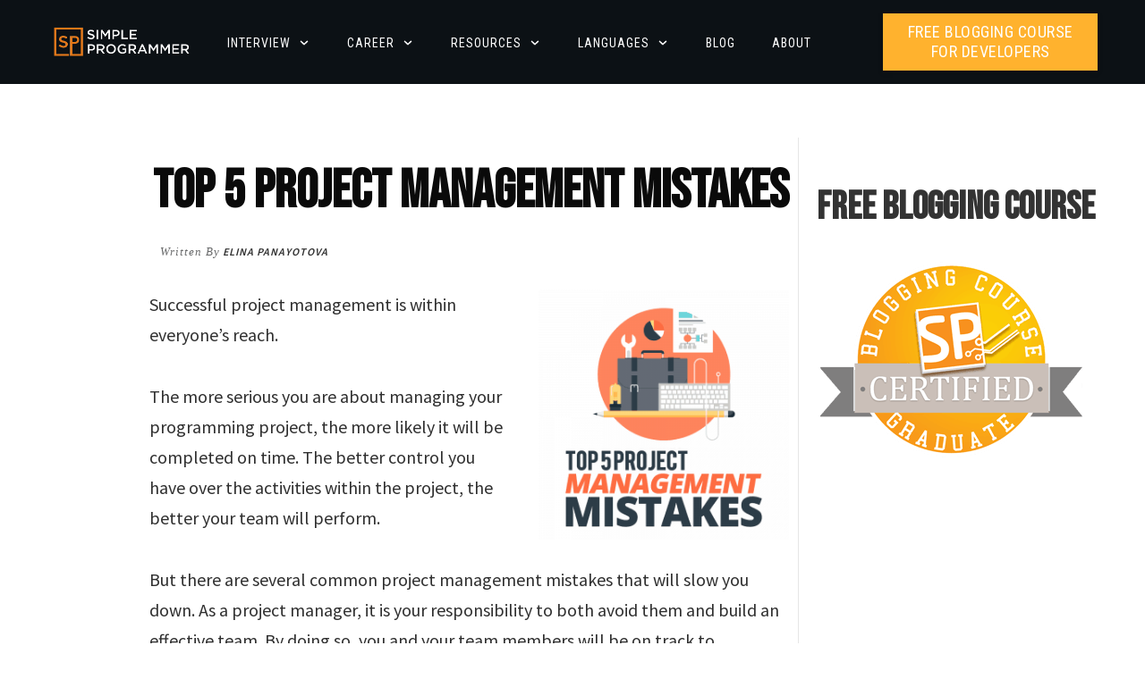

--- FILE ---
content_type: text/javascript; charset=utf-8
request_url: https://api.getdrip.com/client/identify?time_zone=UTC&visitor_uuid=d191fc6d10f345cdb62a41295da7a10e&success_callback=true&drip_account_id=9524966&callback=Drip_428327813
body_size: -184
content:
Drip_428327813({"success":true,"visitor_uuid":"d191fc6d10f345cdb62a41295da7a10e","anonymous":true});

--- FILE ---
content_type: text/javascript; charset=utf-8
request_url: https://api.getdrip.com/client/track?url=https%3A%2F%2Fsimpleprogrammer.com%2Fproject-management-mistakes%2F&visitor_uuid=d191fc6d10f345cdb62a41295da7a10e&_action=Started%20a%20new%20session&source=drip&drip_account_id=9524966&callback=Drip_906171370
body_size: -167
content:
Drip_906171370({ success: true, visitor_uuid: "d191fc6d10f345cdb62a41295da7a10e", anonymous: true });

--- FILE ---
content_type: text/javascript; charset=utf-8
request_url: https://api.getdrip.com/client/track?url=https%3A%2F%2Fsimpleprogrammer.com%2Fproject-management-mistakes%2F&visitor_uuid=d191fc6d10f345cdb62a41295da7a10e&_action=Visited%20a%20page&source=drip&drip_account_id=9524966&callback=Drip_665749757
body_size: -170
content:
Drip_665749757({ success: true, visitor_uuid: "d191fc6d10f345cdb62a41295da7a10e", anonymous: true });

--- FILE ---
content_type: application/javascript
request_url: https://tag.getdrip.com/9524966.js
body_size: 2127
content:
/* 1c27e6933597fec9fcac4d744c6840d58897adf1 / 2026-01-18 05:33:58 +0000 */

if (window._dcfg && window._dcfg.account_uid) {
  console.error(`Double Drip script detected. Account '9524966' is overwriting account '${window._dcfg.account_uid}'.`);
}

var _dcq = _dcq || [];
var _dcs = _dcs || {};
_dcs.account = '9524966';
window._dcfg = {"account_id":1232,"account_uid":9524966,"success":true,"env":"production","url":"simpleprogrammer.com","domain":"simpleprogrammer.com","enable_third_party_cookies":true,"eu_consent_check_timezone":false,"pond_id":"drip-production","campaigns":[{"id":506103,"public_id":140647716},{"id":400154,"public_id":945086410},{"id":49316,"public_id":81429614},{"id":239709,"public_id":166447233},{"id":263261,"public_id":976907302},{"id":289257,"public_id":387166946},{"id":499544,"public_id":807133243},{"id":471013,"public_id":955650372},{"id":478032,"public_id":721867410},{"id":444383,"public_id":301425312},{"id":471017,"public_id":658356543},{"id":29470,"public_id":29230377},{"id":36096,"public_id":48496721},{"id":501716,"public_id":852422317},{"id":29465,"public_id":10895301},{"id":299909,"public_id":367217174},{"id":445833,"public_id":348003834},{"id":457305,"public_id":334744676},{"id":13306,"public_id":2525605},{"id":3530,"public_id":6538878},{"id":25282,"public_id":4233362},{"id":501714,"public_id":563742647},{"id":472678,"public_id":133825452},{"id":140831,"public_id":47260791},{"id":166991,"public_id":727598125},{"id":168155,"public_id":582372054},{"id":501715,"public_id":22434723},{"id":501713,"public_id":604285567}],"forms":[{"account_id":1232,"blacklisted_urls":"","button_text":"Sign Up","description":"","headline":"Ace Your Next Programming Interview Course","hide_on_mobile":false,"id":149860,"is_blacklist_enabled":false,"is_whitelist_enabled":false,"is_widget_enabled":false,"public_id":775146304,"teaser":null,"submit_text":"Submitting...","whitelisted_urls":"","blacklist":[],"whitelist":[]},{"account_id":1232,"blacklisted_urls":"https://simple-programmer.dpdcart.com/cart/deliver\nhttp://devcareerboost.com/soft-skills-bonus-content/\nhttps://simple-programmer.dpdcart.com\n","button_text":"Enroll for FREE","description":"Sign up here to enroll in my FREE 3 Week Email Course: \u0026quot;How to Build a Blog That Boosts Your Career\u0026quot; and I\u0026#39;ll show you how.","headline":"Want to know the best way to increase your salary or hourly rate?","hide_on_mobile":false,"id":3199,"is_blacklist_enabled":true,"is_whitelist_enabled":false,"is_widget_enabled":false,"public_id":7639253,"teaser":null,"submit_text":"Submitting...","whitelisted_urls":"","blacklist":["https://simple-programmer.dpdcart.com/cart/deliver","http://devcareerboost.com/soft-skills-bonus-content/","https://simple-programmer.dpdcart.com"],"whitelist":[]},{"account_id":1232,"blacklisted_urls":"","button_text":"Sign Up","description":"","headline":"7 Reasons You're Underpaid Email Course","hide_on_mobile":false,"id":33682,"is_blacklist_enabled":false,"is_whitelist_enabled":false,"is_widget_enabled":false,"public_id":69306138,"teaser":null,"submit_text":"Submitting...","whitelisted_urls":"","blacklist":[],"whitelist":[]},{"account_id":1232,"blacklisted_urls":"","button_text":"Sign Up","description":"","headline":"5 Mistakes Course","hide_on_mobile":false,"id":11036,"is_blacklist_enabled":false,"is_whitelist_enabled":false,"is_widget_enabled":false,"public_id":5258890,"teaser":null,"submit_text":"Submitting...","whitelisted_urls":"","blacklist":[],"whitelist":[]},{"account_id":1232,"blacklisted_urls":"https://simple-programmer.dpdcart.com/cart/deliver?purchase_id=*","button_text":"Become a Simple Programmer","description":"Join the Simple Programmer community and I\u0026#39;ll send you a weekly email with any new posts from Simple Programmer as well as exclusive content I only create for Simple Programmer members.","headline":"Never Miss a Post!","hide_on_mobile":false,"id":3062,"is_blacklist_enabled":true,"is_whitelist_enabled":false,"is_widget_enabled":false,"public_id":7017884,"teaser":null,"submit_text":"Submitting...","whitelisted_urls":"","blacklist":["https://simple-programmer.dpdcart.com/cart/deliver?purchase_id=*"],"whitelist":[]},{"account_id":1232,"blacklisted_urls":"","button_text":"Sign Up","description":"","headline":"Content Upgrade","hide_on_mobile":false,"id":121800,"is_blacklist_enabled":false,"is_whitelist_enabled":false,"is_widget_enabled":false,"public_id":376241360,"teaser":null,"submit_text":"Submitting...","whitelisted_urls":"","blacklist":[],"whitelist":[]}],"goals":[{"id":1532,"public_id":3064480,"url":""},{"id":606,"public_id":8929379,"url":""},{"id":1453,"public_id":2420230,"url":""},{"id":5603,"public_id":77235506,"url":""},{"id":4730,"public_id":18697047,"url":""},{"id":4731,"public_id":14183104,"url":""},{"id":4733,"public_id":97671246,"url":""},{"id":4732,"public_id":49702580,"url":""},{"id":4745,"public_id":34049519,"url":"/products/*"},{"id":8081,"public_id":454533282,"url":""},{"id":7818,"public_id":702363168,"url":""},{"id":8452,"public_id":305065697,"url":""}],"url_triggers":[{"rule_id":291294,"trigger_type":"visited_page","action":"Visited a page","id":501002364,"properties":{"url":"https://simpleprogrammer.com/peak-performance-thank-you/","trigger_id":501002364}},{"rule_id":291295,"trigger_type":"visited_page","action":"Visited a page","id":288356808,"properties":{"url":"https://codefinity.com/start/java?cl=true","trigger_id":288356808}},{"rule_id":291296,"trigger_type":"visited_page","action":"Visited a page","id":620519981,"properties":{"url":"https://simpleprogrammer.com/wp-content/uploads/2021/06/Simple-Programmer-PEAK-PERFORMANCE-HABITS-FOR-SOFTWARE-DEVELOPERS.pdf","trigger_id":620519981}},{"rule_id":291297,"trigger_type":"visited_page","action":"Visited a page","id":241646295,"properties":{"url":"https://simpleprogrammer.thrivecart.com/careerguide-toolkit-checkout/upsell/","trigger_id":241646295}},{"rule_id":291298,"trigger_type":"visited_page","action":"Visited a page","id":771903526,"properties":{"url":"https://simpleprogrammer.thrivecart.com/careerguide-toolkit-checkout/upsell/?","trigger_id":771903526}},{"rule_id":292658,"trigger_type":"visited_page","action":"Visited a page","id":676624218,"properties":{"url":"https://www.wealthyprogrammer.com/order-incomplete","trigger_id":676624218}},{"rule_id":292923,"trigger_type":"visited_page","action":"Visited a page","id":271250811,"properties":{"url":"https://www.wealthyprogrammer.com/wealthyprogrammer-fe","trigger_id":271250811}},{"rule_id":294889,"trigger_type":"visited_page","action":"Visited a page","id":145186979,"properties":{"url":"https://www.wealthyprogrammer.com/fe-checkout","trigger_id":145186979}},{"rule_id":294890,"trigger_type":"visited_page","action":"Visited a page","id":832777446,"properties":{"url":"https://www.wealthyprogrammer.com/thank-you","trigger_id":832777446}},{"trigger_type":"visited_page","action":"Visited a page","properties":{"url":"https://simpleprogrammer.com/peak-performance-thank-you/"},"id":"462f4b5b1fe24b7490a35c3024d7b93b"}],"product_triggers":[{"trigger_type":"viewed_product"}],"lead_settings":{"product_benefits_path":"","pricing_path":"","careers_path":""},"enable_session_tracking":true};

  (function() {
    var dc = document.createElement('script');
    dc.type = 'text/javascript'; dc.async = true;
    dc.src = '//tag.getdrip.com/client.js';
    var s = document.getElementsByTagName('script')[0];
    s.parentNode.insertBefore(dc, s);
  })();



--- FILE ---
content_type: text/javascript; charset=utf-8
request_url: https://api.getdrip.com/client/events/visit?drip_account_id=9524966&referrer=&url=https%3A%2F%2Fsimpleprogrammer.com%2Fproject-management-mistakes%2F&domain=simpleprogrammer.com&time_zone=UTC&enable_third_party_cookies=t&callback=Drip_644469643
body_size: 98
content:
Drip_644469643({ success: true, visitor_uuid: "d191fc6d10f345cdb62a41295da7a10e" });